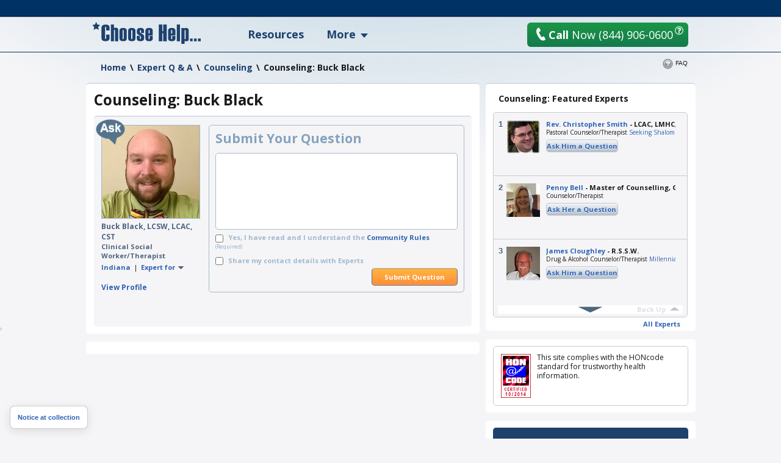

--- FILE ---
content_type: text/html; charset=utf-8
request_url: https://www.choosehelp.com/experts/counseling/counseling-buck-black
body_size: 13878
content:



<!DOCTYPE html>



<html lang="en">
<!--sse-->
  
    
    
    
    

  

  <head>

    <meta charset="utf-8"/>

    <meta name="viewport" content="width=1000"/>

    
      <base href="https://www.choosehelp.com/experts/counseling/counseling-buck-black/"/>
    

     <link rel="preconnect" href="https://fonts.gstatic.com/"/>
     <link rel="preconnect" href="https://fonts.gstatic.com/" crossorigin />
     <link href="https://fonts.googleapis.com/css?family=Open+Sans:400,400italic,600,700&amp;display=fallback" rel="stylesheet"/>    

    <title>Counseling: Buck Black</title>


  <script data-pagespeed-orig-type="text/javascript" type="text/psajs" data-pagespeed-orig-index="0">function fbprops(){return{'app_id':'183701334989533'};}</script>



  
  
    
    
    
      <link rel="stylesheet" href="https://www.choosehelp.com/portal_css/ChooseHelp%20Theme/sslcssmember-cachekey0988-cachekey6376.css" type="text/css"/>
    
    
    
  

  
    
    
    
    
      <style type="text/css" media="screen">@media screen{#portaltab-more .subMenuWrapper{width:193px}}</style>
    
    
  

  
    
    
    
      <link rel="stylesheet" href="https://www.choosehelp.com/portal_css/ChooseHelp%20Theme/A.sslcsssslcsstherapistCarousel-cachekey3578-cachekey6916.css.pagespeed.cf.zT4a17sdw11bw7TdU3hw.css" type="text/css"/>
    
    
    
  


  
  
    
    
      <script type="c65baa2e3b9a0eca44d608bf-text/javascript" src="https://www.choosehelp.com/portal_javascripts/ChooseHelp%20Theme/ssljsjquery-cachekey0508-cachekey1786.js"></script>
    
    
    
  

  
    
    
      <script data-pagespeed-orig-type="text/javascript" src="https://www.choosehelp.com/portal_javascripts/ChooseHelp%20Theme/resourcecheck-cachekey5301.js" type="text/psajs" data-pagespeed-orig-index="1"></script>
    
    
    
  


  


<meta name="robots" content="ALL"/>
<meta name="distribution" content="Global"/>
<link rel="canonical" href="https://www.choosehelp.com/experts/counseling/counseling-buck-black"/>

                <script data-pagespeed-orig-type="text/javascript" type="text/psajs" data-pagespeed-orig-index="2">var serv_options={"currentURL":"https://www.choosehelp.com/experts/counseling/counseling-buck-black","getURL":"/chmonitor/get_log/","timestamp":"f5468c34d3363d67caa9a138e82c37c9","var_hash":1769316160,"postURL":"/chmonitor/post_log/","currentIP":"185.191.171.2, 172.68.245.95"};</script>
                

<script type="application/ld+json">{"url": "https://www.choosehelp.com", "sameAs": ["https://www.facebook.com/choosehelp", "https://twitter.com/choosehelp", "https://www.linkedin.com/company/choose-help", "https://www.pinterest.com/choosehelp/"], "logo": "https://www.choosehelp.com/marketing-images/sdlogo.png", "@context": "http://schema.org", "contactPoint": [{"contactType": "customer service", "@type": "ContactPoint", "telephone": "+1-310-455-8663"}, {"contactType": "reservations", "@type": "ContactPoint", "telephone": "+1-844-906-0600"}], "@type": "Organization"}</script>
<link rel="kss-base-url" href="https://www.choosehelp.com/experts/counseling/counseling-buck-black"/>
<link rel="alternate" media="only screen and (max-width: 640px)" href="https://m.choosehelp.com/experts/counseling/counseling-buck-black" />




  
  <meta property="og:title" content="Counseling: Buck Black"/>
  
  
  <meta property="og:type" content="website"/>
  
  
  <meta property="og:image" content="https://www.choosehelp.com/ch-star-squareGREY-fade.png"/>
  
  
  <meta property="og:url" content="https://www.choosehelp.com/experts/counseling/counseling-buck-black"/>
  
  
  <meta property="og:site_name" content="CHOOSE HELP"/>
  
  
  <meta property="og:locale" content="en_US"/>
  


<script src="" type="text/psajs" data-pagespeed-orig-index="3"></script>



    


    <link rel="shortcut icon" type="image/x-icon" href="https://www.choosehelp.com/favicon.ico"/>



    <link rel="home" href="https://www.choosehelp.com" title="Front page"/>

    <link rel="contents" href="https://www.choosehelp.com/sitemap" title="Site Map"/>






<link rel="alternate" href="https://www.choosehelp.com/experts/counseling/counseling-buck-black/RSS" title="RSS 1.0" type="application/rss+xml"/>


    <link rel="search" href="https://www.choosehelp.com/search_form" title="Search this site"/>



    
    

    
    

    
    

    
    

    <!-- includes clinkrank.ai -->

    <script type="c65baa2e3b9a0eca44d608bf-text/javascript" data-pagespeed-no-defer>var clickRankAi=document.createElement("script");clickRankAi.src="https://js.clickrank.ai/seo/5a6e6894-6732-4a7f-80d6-0c4fac92be4e/script?"+new Date().getTime();clickRankAi.async=true;document.head.appendChild(clickRankAi);</script>


    <!-- detects tablets and includes specific css -->
    <script type="c65baa2e3b9a0eca44d608bf-text/javascript" data-pagespeed-no-defer>(function(){var previousDevice,_addClass,_doc_element,_find,_handleOrientation,_hasClass,_orientation_event,_removeClass,_supports_orientation,_user_agent;previousDevice=window.device;window.device={};_doc_element=window.document.documentElement;_user_agent=window.navigator.userAgent.toLowerCase();device.ios=function(){return device.iphone()||device.ipod()||device.ipad();};device.iphone=function(){return _find('iphone');};device.ipod=function(){return _find('ipod');};device.ipad=function(){return _find('ipad');};device.android=function(){return _find('android');};device.androidPhone=function(){return device.android()&&_find('mobile');};device.androidTablet=function(){return device.android()&&!_find('mobile');};device.blackberry=function(){return _find('blackberry')||_find('bb10')||_find('rim');};device.blackberryPhone=function(){return device.blackberry()&&!_find('tablet');};device.blackberryTablet=function(){return device.blackberry()&&_find('tablet');};device.windows=function(){return _find('windows');};device.windowsPhone=function(){return device.windows()&&_find('phone');};device.windowsTablet=function(){return device.windows()&&(_find('touch')&&!device.windowsPhone());};device.fxos=function(){return(_find('(mobile;')||_find('(tablet;'))&&_find('; rv:');};device.fxosPhone=function(){return device.fxos()&&_find('mobile');};device.fxosTablet=function(){return device.fxos()&&_find('tablet');};device.meego=function(){return _find('meego');};device.cordova=function(){return window.cordova&&location.protocol==='file:';};device.nodeWebkit=function(){return typeof window.process==='object';};device.mobile=function(){return device.androidPhone()||device.iphone()||device.ipod()||device.windowsPhone()||device.blackberryPhone()||device.fxosPhone()||device.meego();};device.tablet=function(){return device.ipad()||device.androidTablet()||device.blackberryTablet()||device.windowsTablet()||device.fxosTablet();};device.desktop=function(){return!device.tablet()&&!device.mobile();};device.portrait=function(){return(window.innerHeight/window.innerWidth)>1;};device.landscape=function(){return(window.innerHeight/window.innerWidth)<1;};device.noConflict=function(){window.device=previousDevice;return this;};_find=function(needle){return _user_agent.indexOf(needle)!==-1;};_hasClass=function(class_name){var regex;regex=new RegExp(class_name,'i');return _doc_element.className.match(regex);};_addClass=function(class_name){};_removeClass=function(class_name){};if(device.ios()){if(device.ipad())_addClass("ios ipad tablet");else if(device.iphone())_addClass("ios iphone mobile");else if(device.ipod())_addClass("ios ipod mobile");}else if(device.android())if(device.androidTablet())_addClass("android tablet");else _addClass("android mobile");else if(device.blackberry())if(device.blackberryTablet())_addClass("blackberry tablet");else _addClass("blackberry mobile");else if(device.windows())if(device.windowsTablet())_addClass("windows tablet");else if(device.windowsPhone())_addClass("windows mobile");else _addClass("desktop");else if(device.fxos())if(device.fxosTablet())_addClass("fxos tablet");else _addClass("fxos mobile");else if(device.meego())_addClass("meego mobile");else if(device.nodeWebkit())_addClass("node-webkit");else _addClass("desktop");if(device.cordova())_addClass("cordova");_handleOrientation=function(){if(device.landscape()){_removeClass("portrait");return _addClass("landscape");}else{_removeClass("landscape");return _addClass("portrait");}};_supports_orientation="onorientationchange"in window;_orientation_event=_supports_orientation?"orientationchange":"resize";if(window.addEventListener)window.addEventListener(_orientation_event,_handleOrientation,false);else if(window.attachEvent)window.attachEvent(_orientation_event,_handleOrientation);else window[_orientation_event]=_handleOrientation;_handleOrientation();}).call(this);if(typeof device!=="undefined"&&device.tablet()){var link=document.createElement("link");var type=document.createAttribute("type");type.value="text/css";link.setAttributeNode(type);var rel=document.createAttribute("rel");rel.value="stylesheet";link.setAttributeNode(rel);var base=document.getElementsByTagName("base")[0].getAttribute("href");var dummy_link=document.createElement("a");dummy_link.href=base;var protocol=dummy_link.protocol+"//";var host=dummy_link.host;var port=dummy_link.port?":"+dummy_link.port:"";var href=document.createAttribute("href");href.value=protocol+host+port+"/tablet.css";link.setAttributeNode(href);document.getElementsByTagName("head")[0].appendChild(link)}</script>

  </head>

  <body class="section-experts type-chqaexpertentries template-view" dir="ltr"><noscript><meta HTTP-EQUIV="refresh" content="0;url='https://www.choosehelp.com/experts/counseling/counseling-buck-black?PageSpeed=noscript'" /><style><!--table,div,span,font,p{display:none} --></style><div style="display:block">Please click <a href="https://www.choosehelp.com/experts/counseling/counseling-buck-black?PageSpeed=noscript">here</a> if you are not redirected within a few seconds.</div></noscript>
    <!-- Google Tag Manager -->
<noscript><iframe src="//www.googletagmanager.com/ns.html?id=GTM-P83KXV" height="0" width="0" style="display:none;visibility:hidden"></iframe></noscript>
<script type="text/psajs" data-pagespeed-orig-index="4">(function(w,d,s,l,i){w[l]=w[l]||[];w[l].push({'gtm.start':new Date().getTime(),event:'gtm.js'});var f=d.getElementsByTagName(s)[0],j=d.createElement(s),dl=l!='dataLayer'?'&l='+l:'';j.async=true;j.src='//www.googletagmanager.com/gtm.js?id='+i+dl;f.parentNode.insertBefore(j,f);})(window,document,'script','dataLayer','GTM-P83KXV');</script>
<!-- End Google Tag Manager -->

    <div id="visual-portal-wrapper" style="background: radial-gradient(circle farthest-side at 50% -90%, rgba(3, 105, 161, .4) 25%, rgba(56, 189, 248, 0) 60%), no-repeat">
     <div id="visual-portal-inner">

      <div id="portal-top">
        <div class="portal-header-wrapper">
 <div id="portal-header">
   <a accesskey="1" href="https://www.choosehelp.com">
  <div class="portal-logo-wrapper">
    <svg xmlns="http://www.w3.org/2000/svg" width="178" height="36" viewbox="0 0 163 33" class="portal-logo">
      <path d="M26 12.801h-4.991v-4.863c0-.4-.249-.599-.748-.599-.522 0-.783.2-.783.599v17.038c0 .4.261.599.783.599.499 0 .748-.2.748-.599v-6.062h4.991v6.233c0 1.164-.58 2.098-1.739 2.8-1.159.702-2.47 1.053-3.93 1.053-4.22 0-6.33-1.473-6.33-4.418v-15.805c0-3.185 2.11-4.777 6.33-4.777 3.78 0 5.67 1.45 5.67 4.349zM39 29h-4.684v-16.318c0-.616-.269-.924-.808-.924-.55 0-.825.296-.825.889v16.353h-4.684v-25h4.684v5.37c.561-.5 1.534-.75 2.919-.75.924 0 1.721.256 2.391.767.671.511 1.006 1.191 1.006 2.04zM41 24.865v-11.73c0-2.757 1.858-4.135 5.574-4.135 1.436 0 2.699.321 3.79.962 1.091.641 1.636 1.643 1.636 3.004v12.068c0 2.644-1.809 3.966-5.426 3.966-3.716 0-5.574-1.378-5.574-4.135zm6.314.135v-12c0-.641-.269-.962-.806-.962-.548 0-.822.321-.822.962v12c0 .664.274.996.822.996.537 0 .806-.332.806-.996zM54 24.865v-11.73c0-2.757 1.858-4.135 5.574-4.135 1.436 0 2.699.321 3.79.962 1.091.641 1.636 1.643 1.636 3.004v12.068c0 2.644-1.809 3.966-5.426 3.966-3.716 0-5.574-1.378-5.574-4.135zm6.314.135v-12c0-.641-.269-.962-.806-.962-.548 0-.822.321-.822.962v12c0 .664.274.996.822.996.537 0 .806-.332.806-.996zM67 20.848h4.684v4.152c0 .664.264.996.792.996s.792-.636.792-1.907c0-1.654-.324-2.723-.973-3.207-2.452-1.316-3.931-2.236-4.436-2.759-.506-.523-.759-1.308-.759-2.354v-2.633c0-2.757 1.825-4.135 5.475-4.135 3.551 0 5.327 1.322 5.327 3.966v3.865h-4.585l.099-2.346c0-1.631-.291-2.447-.874-2.447s-.874.512-.874 1.536c0 1.058.129 1.857.388 2.397.258.54 1.696 1.468 4.313 2.785 1.088.799 1.633 1.857 1.633 3.173v2.937c0 2.757-1.853 4.135-5.558 4.135-3.628 0-5.442-1.322-5.442-3.966zM91 20.426h-6.316v4.574c0 .664.275.996.825.996.539 0 .808-.332.808-.996v-3.949h4.684v3.983c0 2.644-1.842 3.966-5.525 3.966-3.65 0-5.475-1.378-5.475-4.135v-11.73c0-2.757 1.825-4.135 5.475-4.135 3.683 0 5.525 1.322 5.525 3.966zm-4.684-2.937v-4.489c0-.641-.269-.962-.808-.962-.55 0-.825.321-.825.962v4.489zM112 29h-5.265v-11.994h-1.471v11.994h-5.265v-25h5.265v9.972h1.471v-9.972h5.265zM125 20.426h-6.316v4.574c0 .664.275.996.825.996.539 0 .808-.332.808-.996v-3.949h4.684v3.983c0 2.644-1.842 3.966-5.525 3.966-3.65 0-5.475-1.378-5.475-4.135v-11.73c0-2.757 1.825-4.135 5.475-4.135 3.683 0 5.525 1.322 5.525 3.966zm-4.684-2.937v-4.489c0-.641-.269-.962-.808-.962-.55 0-.825.321-.825.962v4.489zM132 29h-5v-25h5zM138.684 28.37v4.63h-4.684v-23.864h3.546l.396.797c.77-.622 1.682-.933 2.738-.933 1.066 0 2.053.277 2.96.831.907.554 1.361 1.351 1.361 2.392v14.146c0 .825-.33 1.487-.989 1.984-.66.498-1.462.746-2.408.746-1.308 0-2.281-.243-2.919-.729zm1.633-3.223v-12.195c0-.599-.269-.899-.808-.899-.55 0-.825.3-.825.899v12.229c0 .577.275.865.825.865.539 0 .808-.3.808-.899zM147 25h4v4h-4zM159 25h4v4h-4zM153 25h4v4h-4zM9.732 11.974l-3.715-2.034-3.702 2.061.694-4.339-3.01-3.061 4.144-.647 1.841-3.952 1.867 3.939 4.148.618-2.99 3.082z"/>
    </svg>
  </div>
</a>

<ul id="portal-personaltools" class="visualInline">

   

    <li class="hiddenStructure" id="user-id-element"></li>

    
        <li>
            <a href="https://www.choosehelp.com/@@enter" style="visibility: hidden;">Register | Log In</a>
        </li>
    

    

</ul>




<ul id="portal-globalnav">
    
        <li id="portaltab-treatment" class="topLevel">
            <a class="topLevelTab" href="https://www.choosehelp.com/rehab">Resources</a>
            
            
        </li>
    
    
        <li id="portaltab-more" class="dropDown topLevel">
            
            <span class="topLevelTab">More</span>
            <div class="subMenuWrapper">
                
                    <ul class="subMenuColumn">
                        <li class="plain"><a href="https://www.choosehelp.com/topics">Recovery A-Z</a></li>
                        <li class="plain"><a href="https://www.choosehelp.com/experts">Expert Answers</a></li>
                        <li class="plain"><a href="https://www.choosehelp.com/blogs">Blogs</a></li>
                        <li class="plain"><a href="https://www.choosehelp.com/onlinerehab">Online Programs</a></li>
                        <li class="plain"><a href="https://www.choosehelp.com/interventionservices">Interventions</a></li>
                    </ul>
                
            </div>
        </li>
    
</ul>



    <div class="header-site-actions">



      
      <div class="top-contact">
        <a href="https://www.choosehelp.com/assessment_form" class="btn-orange top-contact-button chThickBoxLink" style="background: linear-gradient(180deg, #1a9646, #157a4d)" title="Request Assessment" href="assessment_form">
           <svg xmlns="http://www.w3.org/2000/svg" width="17" height="24" viewbox="0 0 17 24" class="top-call-now-button-icon">
             <path d="M16.842 20.936c.084.155.134.315.151.481.024.23-.014.452-.113.663-.099.213-.251.382-.456.512l-.965.593c-.377.226-.759.402-1.148.528-.388.125-.785.211-1.191.254-.652.07-1.308.028-1.968-.126-.659-.153-1.301-.405-1.925-.754-.624-.35-1.221-.791-1.791-1.321-.57-.53-1.093-1.133-1.57-1.81-.298-.371-.614-.798-.95-1.279-.285-.41-.612-.902-.983-1.477-.371-.575-.751-1.216-1.142-1.924-.398-.707-.719-1.328-.965-1.862-.245-.534-.439-.979-.579-1.335-.164-.415-.285-.774-.362-1.075-.224-.55-.404-1.102-.54-1.655-.136-.553-.232-1.105-.289-1.656-.074-.719-.075-1.42-.002-2.1.073-.681.226-1.323.46-1.927.234-.604.552-1.156.955-1.656.403-.5.897-.924 1.482-1.274l.952-.577c.151-.086.306-.137.464-.154.223-.024.437.017.642.123.205.105.367.264.486.477l2.384 4.254c.083.154.134.312.151.474.025.237-.014.464-.113.678-.099.215-.252.384-.46.508l-1.883 1.14c-.249.15-.431.352-.545.604-.115.252-.158.515-.129.789.021.208.08.4.176.575l4.028 7.22c.157.278.356.473.593.585.239.113.49.155.753.127.18-.019.359-.08.537-.183l1.883-1.141c.149-.085.303-.136.461-.153.218-.023.431.017.638.122.207.105.371.263.493.472l2.38 4.257z"/>
           </svg>
           <b>Call</b> Now <span>(844) 906-0600</span>
         </a>
        <button class="question-mark-sm-btn staffed_thickbox"></button>
        <a href="tel:+18449060600" class="top-call-now">
          <svg xmlns="http://www.w3.org/2000/svg" width="17" height="24" viewbox="0 0 17 24" class="top-call-now-icon">
            <path d="M16.842 20.936c.084.155.134.315.151.481.024.23-.014.452-.113.663-.099.213-.251.382-.456.512l-.965.593c-.377.226-.759.402-1.148.528-.388.125-.785.211-1.191.254-.652.07-1.308.028-1.968-.126-.659-.153-1.301-.405-1.925-.754-.624-.35-1.221-.791-1.791-1.321-.57-.53-1.093-1.133-1.57-1.81-.298-.371-.614-.798-.95-1.279-.285-.41-.612-.902-.983-1.477-.371-.575-.751-1.216-1.142-1.924-.398-.707-.719-1.328-.965-1.862-.245-.534-.439-.979-.579-1.335-.164-.415-.285-.774-.362-1.075-.224-.55-.404-1.102-.54-1.655-.136-.553-.232-1.105-.289-1.656-.074-.719-.075-1.42-.002-2.1.073-.681.226-1.323.46-1.927.234-.604.552-1.156.955-1.656.403-.5.897-.924 1.482-1.274l.952-.577c.151-.086.306-.137.464-.154.223-.024.437.017.642.123.205.105.367.264.486.477l2.384 4.254c.083.154.134.312.151.474.025.237-.014.464-.113.678-.099.215-.252.384-.46.508l-1.883 1.14c-.249.15-.431.352-.545.604-.115.252-.158.515-.129.789.021.208.08.4.176.575l4.028 7.22c.157.278.356.473.593.585.239.113.49.155.753.127.18-.019.359-.08.537-.183l1.883-1.141c.149-.085.303-.136.461-.153.218-.023.431.017.638.122.207.105.371.263.493.472l2.38 4.257z"/>
          </svg>
          <b>Call</b> Now
          <span class="top-call-now__number">(844) 906-0600</span>
        </a>
        <button class="question-mark-sm-header staffed_thickbox"></button>
      </div>
    </div>
 </div>
</div>






    


<div class="aboveColumnsViewlet">
  <div class="aboveColumnsTop">

<div class="documentActions">
    

    <ul>
      
      <li id="document-action-faq">
        
        <a href="https://www.choosehelp.com/faq/expert-q-a" title="">FAQ</a>
        
      </li>
      

    </ul>
    

    
</div>

<div id="portal-breadcrumbs" xmlns:v="http://rdf.data-vocabulary.org/#">

    <span typeof="v:Breadcrumb" dir="ltr">
      <a rel="v:url" property="v:title" href="https://www.choosehelp.com">Home</a>
      <span class="breadcrumbSeparator">
          &#92;
          
      </span>
    </span>
    
    <span typeof="v:Breadcrumb" dir="ltr">
      <a href="https://www.choosehelp.com/experts" rel="v:url" property="v:title">Expert Q &amp; A</a>
      <span class="breadcrumbSeparator">
        &#92;
        
      </span>
      
    </span>
    
    
    <span typeof="v:Breadcrumb" dir="ltr">
      <a href="https://www.choosehelp.com/experts/counseling" rel="v:url" property="v:title">Counseling</a>
      <span class="breadcrumbSeparator">
        &#92;
        
      </span>
      
    </span>
    
    
    <span dir="ltr">
      
      
      <span>Counseling: Buck Black</span>
    </span>
    

</div>
</div>
  <div class="aboveColumnsMain">
    
  </div>
</div>

      </div>

      
      <div id="portal-columns" class="visualColumnHideOne">
        <div id="visual-column-wrapper">
            
            <div id="portal-column-content">
            <div id="content-wrapper">
              
                <div class="">

                  


                  <div id="region-content" class="documentContent">

                    <a name="documentContent"></a>

                    

    <dl class="portalMessage info" id="kssPortalMessage" style="display:none">
        <dt>Info</dt>
        <dd></dd>
    </dl>



                    <div id="viewlet-above-content"></div>

                    
                    <div id="content">
                      
                      
    

        <div class="topicBlocks qaEntriesWrapper topBorderedBlock">
            <div class="roundedCornersWrapper">
                <div class="topicBlocksContent qaQuestion">

                    

                    
        
        <h1 id="parent-fieldname-title" class="documentFirstHeading">
            Counseling: Buck Black
        </h1>
        
        
        

                    

                    <div class="qaEntriesMain">
                      <div class="roundedCornersWrapper">
                        <div class="qaEntriesMainInner">

                          <div class="qaEntriesExpert">
                            <div class="expertProfileImg">
                              <a title="Expert Profile" href="https://www.choosehelp.com/profile/buckblack">
                                <img alt="Buck Black, LCSW, LCAC, CST" width="160" height="152" src="https://cdn.choosehelp.com/portraits/buckblack_160_152_down.jpeg"/>
                              </a>
                              <div class="bigAskIcon"></div>
                            </div>

                            <div class="qaEntriesExpertTitle">Buck Black, LCSW, LCAC, CST</div>

                            <div class="qaEntriesExpertJob">Clinical Social Worker/Therapist</div>

                            <div>
                              <div class="expertProfileInfoRow1">
                                <a class="expertState" href="https://www.choosehelp.com/indiana" title="Expert State">Indiana</a>
                                |
                                <dl class="expertFor">
                                  <dt>Expert for</dt>
                                  <dd class="expertForList">
                                    <ul>
                                      <li>
                                        <a title="Impulse Control Disorders" href="https://www.choosehelp.com/experts/impulse-control-disorders/impulse-control-disorders-buck-black">Impulse Control Disorders</a>
                                      </li>
                                      <li>
                                        <a title="Sex Addiction" href="https://www.choosehelp.com/experts/sex-addiction/sex-addiction-buck-black">Sex Addiction</a>
                                      </li>
                                      <li>
                                        <a title="Anxiety" href="https://www.choosehelp.com/experts/anxiety/anxiety-buck-black">Anxiety</a>
                                      </li>
                                      <li>
                                        <a title="Online Counseling" href="https://www.choosehelp.com/experts/online-counseling/online-counseling-buck-black">Online Counseling</a>
                                      </li>
                                      <li>
                                        <a title="Adolescent Issues" href="https://www.choosehelp.com/experts/teenagers/adolescent-issues-buck-black">Adolescent Issues</a>
                                      </li>
                                      <li>
                                        <a title="Anger Management" href="https://www.choosehelp.com/experts/anger-management/anger-management-buck-black">Anger Management</a>
                                      </li>
                                    </ul>
                                  </dd>
                                </dl>
                              </div>
                              <div class="expertProfileInfoRow2">
                                
                                <a class="profileLink" title="Expert Profile" href="https://www.choosehelp.com/profile/buckblack">View Profile</a>
                              </div>

                            </div>

                          </div>
                          <div class="qaEntriesAskQuestion">
                            <div class="borderedRoundedCornersWrapper blueBorderedCorner">
                              <div class="qaEntriesAskQuestionInner">
                                
                                <div class="commentFormTitle">Submit Your Question</div>
                                
            
                

                
                

                
                  
                
                
                
                <form class="rowlike  kssattr-formname-view" action="https://www.choosehelp.com/experts/counseling/counseling-buck-black/view" method="post" id="form" enctype="multipart/form-data">
                    
                    
                    
                    
                      

                      <!-- Default fieldset -->
                      

                          

                              

                              
                                  
                                      
                                      
                                          
                                              <div class="field z3cformInlineValidation kssattr-fieldname-form.widgets.text" id="formfield-form-widgets-text">

    <label for="form-widgets-text" class="horizontal">
        
    </label>

    

    

    <div class="fieldErrorBox emptyErrorBox"></div>

    <textarea id="form-widgets-text" name="form.widgets.text" class="textarea-widget required text-field autoresize" title=""></textarea>

</div>

                                          
                                      
                                  
                                  
                                      
                                      
                                          
                                              <div class="field z3cformInlineValidation kssattr-fieldname-form.widgets.agreement" id="formfield-form-widgets-agreement">

    

    <div class="fieldErrorBox emptyErrorBox"></div>

    <span class="option">
  <input type="checkbox" id="form-widgets-agreement-0" name="form.widgets.agreement:list" class="single-checkbox-widget required bool-field required bool-field" value="selected"/>
  <label for="form-widgets-agreement-0">
    <span class="label">Yes, I have read and I understand the <a href="https://www.choosehelp.com/about-us/user-community-rules" title="Click to read the rules" target="_blank">Community Rules</a></span>
  </label>
</span>
<input name="form.widgets.agreement-empty-marker" type="hidden" value="1"/>

    <span class="fieldRequired" title="Required">
      (Required)
    </span>

</div>

                                          
                                      
                                  
                                  
                                      
                                      
                                          
                                              <div class="field z3cformInlineValidation kssattr-fieldname-form.widgets.share" id="formfield-form-widgets-share">

    

    <div class="fieldErrorBox emptyErrorBox"></div>

    <span class="option">
  <input type="checkbox" id="form-widgets-share-0" name="form.widgets.share:list" class="single-checkbox-widget bool-field" value="selected"/>
  <label for="form-widgets-share-0">
    <span class="label">Share my contact details with Experts</span>
  </label>
</span>
<input name="form.widgets.share-empty-marker" type="hidden" value="1"/>

    

</div>

                                          
                                      
                                  
                              
                          

                          <!-- Secondary fieldsets -->
                    
                      
                    
                    
                    
                        
                            <div class="formControls">
                                
                                
                                <span class="form-buttons-add">
                                    <input type="submit" id="form-buttons-add" name="form.buttons.add" class="submit-widget button-field" value="Submit Question"/>

                                </span>
                                
                            </div>
                        
                    
                    
                    
                    
                </form>
            

                                

                                
                              </div>
                            </div>
                          </div>
                          <div class="visualClear"><!-- --></div>
                        </div>
                      </div>
                    </div>

                    <div class="visualClear"><!-- visualClear --></div>
                </div>
            </div>
        </div>

        <div class="topicBlocks qaQuestionsListingWrapper">
          <div class="roundedCornersWrapper">
            <div class="topicBlocksContent">
              


              

            </div>
          </div>
        </div>


        

    

                    </div>
                    

                    

                      




                    

                  </div>

                </div>

              
            </div>
            </div>
            

            
            
            
          </div>
            
            <div id="portal-column-two">
              <div class="visualPadding">
                
                  
<div id="portletwrapper-706c6f6e652e7269676874636f6c756d6e0a636f6e74656e745f747970650a43485141457870657274456e74726965730a65787065727473706f72746c6574" class="portletWrapper kssattr-portlethash-706c6f6e652e7269676874636f6c756d6e0a636f6e74656e745f747970650a43485141457870657274456e74726965730a65787065727473706f72746c6574 firstPortlet">  <dl class="portlet borderedRoundedCornersPortlet expertsPortlet">
    <dt class="portletHeader borderedRoundedCornersWrapper lightGreyCorner">
      <span class="tile">Counseling: Featured Experts</span>
    </dt>
    <dd class="portletItem borderedRoundedCornersWrapper lightGreyCorner">
      <div class="expertsListWrapper swiper-container">
        <div class="swiper-wrapper expertsLists activeExpertsLists">
<div class="expertPortletGroup swiper-slide">
  <div class="expertPortletItem">
    <span class="expertNumber">1</span>
    <div class="expertPortraitWrapper">
      <a href="https://www.choosehelp.com/profile/seekingshalom" title="Rev. Christopher Smith">
        <img width="55" height="55" src="https://cdn.choosehelp.com/portraits/seekingshalom_55_55_down.jpeg" alt="Rev. Christopher Smith"/>
      </a>
    </div>
    <div class="expertDescr">
      <div class="profTitles">
        <a href="https://www.choosehelp.com/profile/seekingshalom" title="Rev. Christopher Smith">Rev. Christopher Smith</a> - LCAC, LMHC, LMFT
      </div>
      <div class="jobDesc">Pastoral Counselor/Therapist
        <a href="http://www.SeekingShalom.org" title="Facility Name/Group">Seeking Shalom</a>
      </div>
      <div class="expertButtons">
        
        <dl class="askAQuestion singleTopic">
          <dt class="askHimExt">
            <a href="https://www.choosehelp.com/experts/counseling/counseling-christopher-smith" title="Counseling">Ask 
              Him
              a Question</a></dt>
          
        </dl>
      </div>
    </div>
    <div class="expertPortletItemFooter">
      <a class="numberOfQandA" href="https://www.choosehelp.com/experts/counseling/counseling-christopher-smith" title="Number of Answered Questions">18 Q&amp;A's</a>
      
      <span class="numberOfArticles">7 Articles</span>
      <a class="expertState" href="https://www.choosehelp.com/newyork" title="Expert State">New York</a>
      |
      <dl class="expertFor">
        <dt>Expert for</dt>
        <dd class="expertForList">
          <ul>
            <li>
              <a title="Adolescent Issues" href="https://www.choosehelp.com/experts/teenagers/adolescent-issues-christopher-smith">Adolescent Issues</a>
            </li>
            <li>
              <a title="Anger Management" href="https://www.choosehelp.com/experts/anger-management/anger-management-christopher-smith">Anger Management</a>
            </li>
            <li>
              <a title="Counseling" href="https://www.choosehelp.com/experts/counseling/counseling-christopher-smith">Counseling</a>
            </li>
            <li>
              <a title="Couples Counseling" href="https://www.choosehelp.com/experts/couples-counseling/couples-counseling-christopher-smith">Couples Counseling</a>
            </li>
            <li>
              <a title="Depression" href="https://www.choosehelp.com/experts/depression/depression-christopher-smith">Depression</a>
            </li>
            <li>
              <a title="Parenting &amp; Family" href="https://www.choosehelp.com/experts/parenting-family-therapy/parenting-family-christopher-smith">Parenting &amp; Family</a>
            </li>
            <li>
              <a title="Prevention" href="https://www.choosehelp.com/experts/prevention/prevention-christopher-smith">Prevention</a>
            </li>
            <li>
              <a title="Recovery Prayers" href="https://www.choosehelp.com/experts/christian-recovery-prayers/recovery-prayers-christopher-smith">Recovery Prayers</a>
            </li>
            <li>
              <a title="Social Issues" href="https://www.choosehelp.com/experts/social-issues/social-issues-christopher-smith">Social Issues</a>
            </li>
            <li>
              <a title="Stress &amp; Burnout" href="https://www.choosehelp.com/experts/stress-burnout/stress-burnout-christopher-smith">Stress &amp; Burnout</a>
            </li>
          </ul>
        </dd>
      </dl>
    </div>
  </div>
  <div class="expertPortletItem">
    <span class="expertNumber">2</span>
    <div class="expertPortraitWrapper">
      <a href="https://www.choosehelp.com/profile/Penny" title="Penny Bell">
        <img width="55" height="55" src="https://cdn.choosehelp.com/portraits/Penny_55_55_down.jpeg" alt="Penny Bell"/>
      </a>
    </div>
    <div class="expertDescr">
      <div class="profTitles">
        <a href="https://www.choosehelp.com/profile/Penny" title="Penny Bell">Penny Bell</a> - Master of Counselling, Grad Dip Counselling, Adv. Dip. Counselling &amp; Family Therapy, M. College of Clinical Counsellors ACA, M. College of Supervisors ACA, Reg. Supervisor CCAA.
      </div>
      <div class="jobDesc">Counselor/Therapist
        
      </div>
      <div class="expertButtons">
        
        <dl class="askAQuestion singleTopic">
          <dt class="female askHimExt">
            <a href="https://www.choosehelp.com/experts/counseling/counseling-penny-bell" title="Counseling">Ask 
              Her
              a Question</a></dt>
          
        </dl>
      </div>
    </div>
    <div class="expertPortletItemFooter">
      <a class="numberOfQandA" href="https://www.choosehelp.com/experts/counseling/counseling-penny-bell" title="Number of Answered Questions">23 Q&amp;A's</a>
      
      
      
      
      <dl class="expertFor">
        <dt>Expert for</dt>
        <dd class="expertForList">
          <ul>
            <li>
              <a title="Adult ADHD" href="https://www.choosehelp.com/experts/adult-add-adhd/adult-add-adhd-penny-bell">Adult ADHD</a>
            </li>
            <li>
              <a title="Anxiety" href="https://www.choosehelp.com/experts/anxiety/anxiety-penny-bell">Anxiety</a>
            </li>
            <li>
              <a title="Christian Recovery" href="https://www.choosehelp.com/experts/christian-recovery/christian-recovery-penny-bell">Christian Recovery</a>
            </li>
            <li>
              <a title="Counseling" href="https://www.choosehelp.com/experts/counseling/counseling-penny-bell">Counseling</a>
            </li>
            <li>
              <a title="Depression" href="https://www.choosehelp.com/experts/depression/depression-penny-bell">Depression</a>
            </li>
            <li>
              <a title="Online Counseling" href="https://www.choosehelp.com/experts/online-counseling/online-counseling-penny-bell">Online Counseling</a>
            </li>
            <li>
              <a title="Stress &amp; Burnout" href="https://www.choosehelp.com/experts/stress-burnout/stress-burnout-penny-bell">Stress &amp; Burnout</a>
            </li>
            <li>
              <a title="Trauma Therapy" href="https://www.choosehelp.com/experts/trauma-therapy/trauma-therapy-penny-bell">Trauma Therapy</a>
            </li>
          </ul>
        </dd>
      </dl>
    </div>
  </div>
  <div class="expertPortletItem">
    <span class="expertNumber">3</span>
    <div class="expertPortraitWrapper">
      <a href="https://www.choosehelp.com/profile/amanswork67" title="James  Cloughley">
        <img width="55" height="55" src="https://cdn.choosehelp.com/portraits/dbc46e83ab_55_55_down.jpeg" alt="James  Cloughley"/>
      </a>
    </div>
    <div class="expertDescr">
      <div class="profTitles">
        <a href="https://www.choosehelp.com/profile/amanswork67" title="James  Cloughley">James  Cloughley</a> - R.S.S.W.
      </div>
      <div class="jobDesc">Drug &amp; Alcohol Counselor/Therapist
        <a href="http://jimcloughley.com/" title="Facility Name/Group">Millennia Consulting Services</a>
      </div>
      <div class="expertButtons">
        
        <dl class="askAQuestion singleTopic">
          <dt class="askHimExt">
            <a href="https://www.choosehelp.com/experts/counseling/counseling-james-cloughley" title="Counseling">Ask 
              Him
              a Question</a></dt>
          
        </dl>
      </div>
    </div>
    <div class="expertPortletItemFooter">
      <a class="numberOfQandA" href="https://www.choosehelp.com/experts/counseling/counseling-james-cloughley" title="Number of Answered Questions">0 Q&amp;A's</a>
      
      <span class="numberOfArticles">5 Articles</span>
      
      
      <dl class="expertFor">
        <dt>Expert for</dt>
        <dd class="expertForList">
          <ul>
            <li>
              <a title="Addiction Treatment" href="https://www.choosehelp.com/experts/addiction-treatment/addiction-treatment-james-cloughley">Addiction Treatment</a>
            </li>
            <li>
              <a title="Addictions" href="https://www.choosehelp.com/experts/addictions/addictions-james-cloughley">Addictions</a>
            </li>
            <li>
              <a title="Alcoholism" href="https://www.choosehelp.com/experts/alcoholism/alcoholism-james-cloughley">Alcoholism</a>
            </li>
            <li>
              <a title="Counseling" href="https://www.choosehelp.com/experts/counseling/counseling-james-cloughley">Counseling</a>
            </li>
            <li>
              <a title="Couples Counseling" href="https://www.choosehelp.com/experts/couples-counseling/couples-counseling-james-cloughley">Couples Counseling</a>
            </li>
            <li>
              <a title="Drug Rehab" href="https://www.choosehelp.com/experts/drug-rehab/drug-rehab-james-cloughley">Drug Rehab</a>
            </li>
            <li>
              <a title="Harm Reduction" href="https://www.choosehelp.com/experts/harm-reduction/harm-reduction-james-cloughley">Harm Reduction</a>
            </li>
            <li>
              <a title="Older Adults" href="https://www.choosehelp.com/experts/rehab-older-adults/older-adults-james-cloughley">Older Adults</a>
            </li>
            <li>
              <a title="Parenting &amp; Family" href="https://www.choosehelp.com/experts/parenting-family-therapy/parenting-family-james-cloughley">Parenting &amp; Family</a>
            </li>
            <li>
              <a title="Recovery" href="https://www.choosehelp.com/experts/recovery/recovery-james-cloughley">Recovery</a>
            </li>
            <li>
              <a title="Sex Addiction" href="https://www.choosehelp.com/experts/sex-addiction/sex-addiction-james-cloughley">Sex Addiction</a>
            </li>
          </ul>
        </dd>
      </dl>
    </div>
  </div>
</div>
<div class="expertPortletGroup swiper-slide">
  <div class="expertPortletItem">
    <span class="expertNumber">4</span>
    <div class="expertPortraitWrapper">
      <a href="https://www.choosehelp.com/profile/Invitationtotalk" title="Jill Edwards">
        <img width="55" height="55" src="https://cdn.choosehelp.com/portraits/Invitationtotalk_55_55_down.jpeg" alt="Jill Edwards"/>
      </a>
    </div>
    <div class="expertDescr">
      <div class="profTitles">
        <a href="https://www.choosehelp.com/profile/Invitationtotalk" title="Jill Edwards">Jill Edwards</a> - MSc
      </div>
      <div class="jobDesc">Counselor/Therapist
        <a href="http://www.invitationtotalk.co.uk" title="Facility Name/Group">Invitationtotalk</a>
      </div>
      <div class="expertButtons">
        
        <dl class="askAQuestion singleTopic">
          <dt class="female askHimExt">
            <a href="https://www.choosehelp.com/experts/counseling/counseling-jill-edwards" title="Counseling">Ask 
              Her
              a Question</a></dt>
          
        </dl>
      </div>
    </div>
    <div class="expertPortletItemFooter">
      <a class="numberOfQandA" href="https://www.choosehelp.com/experts/counseling/counseling-jill-edwards" title="Number of Answered Questions">5 Q&amp;A's</a>
      
      
      
      
      <dl class="expertFor">
        <dt>Expert for</dt>
        <dd class="expertForList">
          <ul>
            <li>
              <a title="Addictions" href="https://www.choosehelp.com/experts/addictions/addictions-jill-edwards">Addictions</a>
            </li>
            <li>
              <a title="Adult ADHD" href="https://www.choosehelp.com/experts/adult-add-adhd/adult-add-adhd-jill-edwards">Adult ADHD</a>
            </li>
            <li>
              <a title="Alcoholism" href="https://www.choosehelp.com/experts/alcoholism/alcoholism-jill-edwards">Alcoholism</a>
            </li>
            <li>
              <a title="Anger Management" href="https://www.choosehelp.com/experts/anger-management/anger-management-jill-edwards">Anger Management</a>
            </li>
            <li>
              <a title="Anxiety" href="https://www.choosehelp.com/experts/anxiety/anxiety-jill-edwards">Anxiety</a>
            </li>
            <li>
              <a title="Co-Occurring Disorders" href="https://www.choosehelp.com/experts/mental-health/co-occurring-disorders-jill-edwards">Co-Occurring Disorders</a>
            </li>
            <li>
              <a title="Counseling" href="https://www.choosehelp.com/experts/counseling/counseling-jill-edwards">Counseling</a>
            </li>
            <li>
              <a title="Depression" href="https://www.choosehelp.com/experts/depression/depression-jill-edwards">Depression</a>
            </li>
            <li>
              <a title="Eating Disorders" href="https://www.choosehelp.com/experts/eating-disorders/eating-disorders-jill-edwards">Eating Disorders</a>
            </li>
            <li>
              <a title="Food Addiction" href="https://www.choosehelp.com/experts/food-addiction-obesity/food-addiction-jill-edwards">Food Addiction</a>
            </li>
            <li>
              <a title="Gambling Addiction" href="https://www.choosehelp.com/experts/gambling-addiction/gambling-addiction-jill-edwards">Gambling Addiction</a>
            </li>
            <li>
              <a title="Impulse Control Disorders" href="https://www.choosehelp.com/experts/impulse-control-disorders/impulse-control-disorders-jill-edwards">Impulse Control Disorders</a>
            </li>
            <li>
              <a title="Online Counseling" href="https://www.choosehelp.com/experts/online-counseling/online-counseling-jill-edwards">Online Counseling</a>
            </li>
            <li>
              <a title="Recovery" href="https://www.choosehelp.com/experts/recovery/recovery-jill-edwards">Recovery</a>
            </li>
            <li>
              <a title="Social Issues" href="https://www.choosehelp.com/experts/social-issues/social-issues-jill-edwards">Social Issues</a>
            </li>
            <li>
              <a title="Trauma Therapy" href="https://www.choosehelp.com/experts/trauma-therapy/trauma-therapy-jill-edwards">Trauma Therapy</a>
            </li>
          </ul>
        </dd>
      </dl>
    </div>
  </div>
  <div class="expertPortletItem">
    <span class="expertNumber">5</span>
    <div class="expertPortraitWrapper">
      <a href="https://www.choosehelp.com/profile/happybeing" title="Mark Hughes">
        <img width="55" height="55" src="https://cdn.choosehelp.com/portraits/happybeing_55_55_down.jpeg" alt="Mark Hughes"/>
      </a>
    </div>
    <div class="expertDescr">
      <div class="profTitles">
        <a href="https://www.choosehelp.com/profile/happybeing" title="Mark Hughes">Mark Hughes</a> - PG Dip, MBACP
      </div>
      <div class="jobDesc">Counselor/Therapist
        <a href="http://therapy-online.co.uk" title="Facility Name/Group">Therapy-Online.co.uk</a>
      </div>
      <div class="expertButtons">
        
        <dl class="askAQuestion singleTopic">
          <dt class="askHimExt">
            <a href="https://www.choosehelp.com/experts/counseling/counseling-mark-hughes" title="Counseling">Ask 
              Him
              a Question</a></dt>
          
        </dl>
      </div>
    </div>
    <div class="expertPortletItemFooter">
      <a class="numberOfQandA" href="https://www.choosehelp.com/experts/counseling/counseling-mark-hughes" title="Number of Answered Questions">3 Q&amp;A's</a>
      
      
      
      
      <dl class="expertFor">
        <dt>Expert for</dt>
        <dd class="expertForList">
          <ul>
            <li>
              <a title="Addictions" href="https://www.choosehelp.com/experts/addictions/addictions-mark-hughes">Addictions</a>
            </li>
            <li>
              <a title="Anxiety" href="https://www.choosehelp.com/experts/anxiety/anxiety-mark-hughes">Anxiety</a>
            </li>
            <li>
              <a title="Bullying" href="https://www.choosehelp.com/experts/bullying/bullying-mark-hughes">Bullying</a>
            </li>
            <li>
              <a title="Counseling" href="https://www.choosehelp.com/experts/counseling/counseling-mark-hughes">Counseling</a>
            </li>
            <li>
              <a title="Depression" href="https://www.choosehelp.com/experts/depression/depression-mark-hughes">Depression</a>
            </li>
            <li>
              <a title="Internet Addiction" href="https://www.choosehelp.com/experts/internet-addiction/internet-addiction-mark-hughes">Internet Addiction</a>
            </li>
            <li>
              <a title="Online Counseling" href="https://www.choosehelp.com/experts/online-counseling/online-counseling-mark-hughes">Online Counseling</a>
            </li>
            <li>
              <a title="Sex Addiction" href="https://www.choosehelp.com/experts/sex-addiction/sex-addiction-mark-hughes">Sex Addiction</a>
            </li>
            <li>
              <a title="Social Issues" href="https://www.choosehelp.com/experts/social-issues/social-issues-mark-hughes">Social Issues</a>
            </li>
            <li>
              <a title="Stress &amp; Burnout" href="https://www.choosehelp.com/experts/stress-burnout/stress-burnout-mark-hughes">Stress &amp; Burnout</a>
            </li>
            <li>
              <a title="Trauma Therapy" href="https://www.choosehelp.com/experts/trauma-therapy/trauma-therapy-mark-hughes">Trauma Therapy</a>
            </li>
          </ul>
        </dd>
      </dl>
    </div>
  </div>
  <div class="expertPortletItem">
    <span class="expertNumber">6</span>
    <div class="expertPortraitWrapper">
      <a href="https://www.choosehelp.com/profile/TheAndersonMethod" title="William Anderson">
        <img width="55" height="55" src="https://cdn.choosehelp.com/portraits/TheAndersonMethod_55_55_down.jpeg" alt="William Anderson"/>
      </a>
    </div>
    <div class="expertDescr">
      <div class="profTitles">
        <a href="https://www.choosehelp.com/profile/TheAndersonMethod" title="William Anderson">William Anderson</a> - MA, LMHC
      </div>
      <div class="jobDesc">Counselor/Therapist
        <a href="http://www.TheAndersonMethod.com" title="Facility Name/Group">The Anderson Method</a>
      </div>
      <div class="expertButtons">
        
        <dl class="askAQuestion singleTopic">
          <dt class="askHimExt">
            <a href="https://www.choosehelp.com/experts/counseling/counseling-william-anderson" title="Counseling">Ask 
              Him
              a Question</a></dt>
          
        </dl>
      </div>
    </div>
    <div class="expertPortletItemFooter">
      <a class="numberOfQandA" href="https://www.choosehelp.com/experts/counseling/counseling-william-anderson" title="Number of Answered Questions">2 Q&amp;A's</a>
      
      
      <a class="expertState" href="https://www.choosehelp.com/florida" title="Expert State">Florida</a>
      |
      <dl class="expertFor">
        <dt>Expert for</dt>
        <dd class="expertForList">
          <ul>
            <li>
              <a title="Addiction Treatment" href="https://www.choosehelp.com/experts/addiction-treatment/addiction-treatment-william-anderson">Addiction Treatment</a>
            </li>
            <li>
              <a title="Addictions" href="https://www.choosehelp.com/experts/addictions/addictions-william-anderson">Addictions</a>
            </li>
            <li>
              <a title="Anxiety" href="https://www.choosehelp.com/experts/anxiety/anxiety-william-anderson">Anxiety</a>
            </li>
            <li>
              <a title="Counseling" href="https://www.choosehelp.com/experts/counseling/counseling-william-anderson">Counseling</a>
            </li>
            <li>
              <a title="Depression" href="https://www.choosehelp.com/experts/depression/depression-william-anderson">Depression</a>
            </li>
            <li>
              <a title="Eating Disorders" href="https://www.choosehelp.com/experts/eating-disorders/eating-disorders-william-anderson">Eating Disorders</a>
            </li>
            <li>
              <a title="Food Addiction" href="https://www.choosehelp.com/experts/food-addiction-obesity/food-addiction-william-anderson">Food Addiction</a>
            </li>
          </ul>
        </dd>
      </dl>
    </div>
  </div>
</div>

</div>
      </div>
      <div class="expertsListsFooter">
        <a class="nextExpertsLink next" title="Click to load more Experts">Next</a>
        <a class="previousExpertsLink prev" title="Click to return to the first Experts">Back Up</a>
      </div>
    </dd>
    <dd class="portletFooter">
      <a href="https://www.choosehelp.com/experts" title="All Experts">All Experts</a>
    </dd>
  </dl>
</div>

<div id="portletwrapper-706c6f6e652e7269676874636f6c756d6e0a636f6e74656e745f747970650a43485141457870657274456e74726965730a63682d667265657374796c652d706f72746c65742d686f6e636f6465" class="portletWrapper kssattr-portlethash-706c6f6e652e7269676874636f6c756d6e0a636f6e74656e745f747970650a43485141457870657274456e74726965730a63682d667265657374796c652d706f72746c65742d686f6e636f6465"><dl class="portlet portletFreestyle">

  
  <dd class="portletItem">
<div style="font-size: 12px;" class="borderedRoundedCornersWrapper lightGreyCorner honBlock">
<p><img title="This website is certified by Health On the Net Foundation. Click to verify." style="border: 0px none; height: 72px; float: left; margin: 2px;" src="resolveuid/47300703f709522f12054dfed0c891bf" alt="This website is certified by Health On the Net Foundation."/> This site complies with the HONcode standard for trustworthy health information.</p>
</div>
</dd>
</dl>
</div>

<div id="portletwrapper-706c6f6e652e7269676874636f6c756d6e0a636f6e74656e745f747970650a43485141457870657274456e74726965730a68617264636f6465642d72656861622d66696e6465722d706f72746c6574" class="portletWrapper kssattr-portlethash-706c6f6e652e7269676874636f6c756d6e0a636f6e74656e745f747970650a43485141457870657274456e74726965730a68617264636f6465642d72656861622d66696e6465722d706f72746c6574 lastPortlet"><dl class="portlet portletFreestyle">

  
  <dd class="portletItem"><div data-sticky-portlets>
<div class="portlet rehabFinderPortlet" style="padding:20px 14px 14px">
<div class="rehabFinderPortlet__title" style="font-size: 24px; margin-bottom: 16px">Find Treatment</div>
<form id="portlet-treatment-locator" class="rehabFinderPortlet__form" action="/locator/" method="POST">
<input class="location-searchbox rehabFinderPortlet__input" type="text" placeholder="Enter Location" autocomplete="off">
<button class="location-search-btn rehabFinderPortlet__btn">Search</button>
<input name="country" type="hidden" class="country">
<input name="arealevel1" type="hidden" class="administrative_area_level_1">
<input name="arealevel2" type="hidden" class="administrative_area_level_2">
<input name="city" type="hidden" class="locality">
<input name="city" type="hidden" class="sublocality_level_1">
</form>
<a class="rehabFinderPortlet__browse rehab-finder-browseBy" style="color: #fff" href="/rehab#collapsible-regions">Browse by region &raquo;</a>
<script data-pagespeed-orig-type="text/javascript" type="text/psajs" data-pagespeed-orig-index="5">var autocomplete_options={types:['geocode'],componentRestrictions:{country:['us','as','gu','pr','vi']}}</script>
<script type="c65baa2e3b9a0eca44d608bf-text/javascript" src="/++resource++locator_autocomplete.js"></script>
<script data-pagespeed-orig-type="text/javascript" src="https://maps.googleapis.com/maps/api/js?key=AIzaSyBSGb5DRAVHotuEODI5Uwd7Dv3IOaq_7jw&amp;libraries=places&amp;callback=init_autocomplete" type="text/psajs" data-pagespeed-orig-index="6"></script>
</div>

<div style="font-size:12px;margin:10px auto 0;width:96%;overflow:hidden;color:#1E416E">
<div style="overflow:hidden;float:left;margin-right:15px;"><svg xmlns="http://www.w3.org/2000/svg" version="1.1" width="100" height="100" viewBox="0 0 100 100"><rect x="0" y="0" width="100" height="100" fill="#ffffff"></rect><g transform="scale(3.03)"><g transform="translate(2,2)"><g><g transform="translate(3.5,3.5)"><path fill-rule="evenodd" d="M-3.5 -3.5L-3.5 3.5L3.5 3.5L3.5 -3.5ZM-2.5 -2.5L-2.5 2.5L2.5 2.5L2.5 -2.5Z" fill="#1e416e"></path><path fill-rule="evenodd" d="M-1.5 -1.5L-1.5 1.5L1.5 1.5L1.5 -1.5Z" fill="#1e416e"></path></g></g><g><g transform="translate(25.5,3.5)"><g transform="rotate(90)"><path fill-rule="evenodd" d="M-3.5 -3.5L-3.5 3.5L3.5 3.5L3.5 -3.5ZM-2.5 -2.5L-2.5 2.5L2.5 2.5L2.5 -2.5Z" fill="#1e416e"></path><path fill-rule="evenodd" d="M-1.5 -1.5L-1.5 1.5L1.5 1.5L1.5 -1.5Z" fill="#1e416e"></path></g></g></g><g><g transform="translate(3.5,25.5)"><g transform="rotate(-90)"><path fill-rule="evenodd" d="M-3.5 -3.5L-3.5 3.5L3.5 3.5L3.5 -3.5ZM-2.5 -2.5L-2.5 2.5L2.5 2.5L2.5 -2.5Z" fill="#1e416e"></path><path fill-rule="evenodd" d="M-1.5 -1.5L-1.5 1.5L1.5 1.5L1.5 -1.5Z" fill="#1e416e"></path></g></g></g><path fill-rule="evenodd" d="M8 0L8 3L9 3L9 5L8 5L8 10L9 10L9 11L10 11L10 12L8 12L8 11L7 11L7 10L6 10L6 9L7 9L7 8L6 8L6 9L5 9L5 8L2 8L2 9L4 9L4 10L3 10L3 11L4 11L4 13L3 13L3 12L0 12L0 14L1 14L1 13L3 13L3 14L6 14L6 15L1 15L1 17L0 17L0 21L1 21L1 17L2 17L2 16L5 16L5 17L7 17L7 18L6 18L6 19L5 19L5 18L3 18L3 21L5 21L5 20L6 20L6 21L7 21L7 20L6 20L6 19L7 19L7 18L8 18L8 17L9 17L9 19L8 19L8 22L10 22L10 23L9 23L9 24L8 24L8 27L9 27L9 29L11 29L11 28L12 28L12 29L13 29L13 28L14 28L14 29L15 29L15 28L16 28L16 29L18 29L18 28L20 28L20 27L18 27L18 28L16 28L16 27L15 27L15 26L16 26L16 24L17 24L17 26L18 26L18 24L17 24L17 22L18 22L18 21L16 21L16 23L15 23L15 21L14 21L14 19L15 19L15 20L16 20L16 19L15 19L15 18L14 18L14 19L13 19L13 18L11 18L11 20L12 20L12 19L13 19L13 21L10 21L10 17L11 17L11 15L12 15L12 17L16 17L16 16L17 16L17 18L19 18L19 21L20 21L20 24L19 24L19 26L22 26L22 25L24 25L24 26L23 26L23 27L24 27L24 26L25 26L25 28L23 28L23 29L26 29L26 27L28 27L28 28L29 28L29 27L28 27L28 26L25 26L25 25L26 25L26 23L27 23L27 22L28 22L28 21L29 21L29 19L27 19L27 18L28 18L28 16L29 16L29 15L28 15L28 16L27 16L27 18L25 18L25 19L24 19L24 18L23 18L23 19L22 19L22 17L23 17L23 15L24 15L24 17L25 17L25 16L26 16L26 15L27 15L27 14L26 14L26 13L28 13L28 14L29 14L29 13L28 13L28 12L26 12L26 11L28 11L28 9L29 9L29 8L26 8L26 9L27 9L27 10L25 10L25 9L24 9L24 8L20 8L20 7L21 7L21 2L20 2L20 1L21 1L21 0L20 0L20 1L19 1L19 0L18 0L18 1L17 1L17 0L16 0L16 1L14 1L14 0L12 0L12 3L9 3L9 0ZM10 1L10 2L11 2L11 1ZM16 1L16 3L15 3L15 2L14 2L14 5L13 5L13 4L10 4L10 5L12 5L12 6L11 6L11 7L10 7L10 6L9 6L9 7L10 7L10 9L12 9L12 6L13 6L13 7L14 7L14 8L13 8L13 9L15 9L15 10L13 10L13 11L12 11L12 12L13 12L13 13L14 13L14 14L12 14L12 15L14 15L14 16L15 16L15 15L14 15L14 14L15 14L15 13L17 13L17 12L18 12L18 13L19 13L19 15L18 15L18 14L17 14L17 15L18 15L18 16L19 16L19 18L20 18L20 19L21 19L21 20L22 20L22 19L21 19L21 18L20 18L20 17L22 17L22 16L21 16L21 15L22 15L22 13L21 13L21 15L20 15L20 12L21 12L21 11L20 11L20 10L21 10L21 9L20 9L20 8L19 8L19 7L20 7L20 4L19 4L19 2L17 2L17 1ZM17 3L17 4L16 4L16 5L15 5L15 6L14 6L14 7L15 7L15 6L16 6L16 8L15 8L15 9L16 9L16 8L17 8L17 6L16 6L16 5L17 5L17 4L18 4L18 7L19 7L19 4L18 4L18 3ZM18 8L18 9L17 9L17 10L16 10L16 11L14 11L14 12L17 12L17 10L18 10L18 9L19 9L19 8ZM0 9L0 10L1 10L1 11L2 11L2 10L1 10L1 9ZM22 9L22 11L23 11L23 14L24 14L24 15L25 15L25 13L26 13L26 12L24 12L24 9ZM4 10L4 11L6 11L6 12L7 12L7 13L6 13L6 14L7 14L7 13L8 13L8 12L7 12L7 11L6 11L6 10ZM10 10L10 11L11 11L11 10ZM10 12L10 13L11 13L11 12ZM8 14L8 15L6 15L6 16L7 16L7 17L8 17L8 15L9 15L9 17L10 17L10 14ZM19 15L19 16L20 16L20 15ZM23 19L23 20L24 20L24 19ZM25 19L25 21L26 21L26 22L25 22L25 23L26 23L26 22L27 22L27 21L26 21L26 20L27 20L27 19ZM21 21L21 24L24 24L24 21ZM11 22L11 23L10 23L10 24L9 24L9 27L10 27L10 28L11 28L11 27L14 27L14 28L15 28L15 27L14 27L14 26L15 26L15 25L14 25L14 24L15 24L15 23L14 23L14 22L13 22L13 23L14 23L14 24L11 24L11 23L12 23L12 22ZM22 22L22 23L23 23L23 22ZM28 23L28 24L27 24L27 25L28 25L28 24L29 24L29 23ZM12 25L12 26L14 26L14 25ZM21 27L21 28L22 28L22 27Z" fill="#1e416e"></path></g></g></svg></div>
<div id="tagline" style="font-weight:700; margin: 13px 0 5px; text-transform: uppercase">Scan to call us</div>
<div>using your phone camera app</div>
</div>

</div>
<script src="/static/js/sticky.min.js" type="text/psajs" data-pagespeed-orig-index="7"></script>
<script type="text/psajs" data-pagespeed-orig-index="8">'use strict';var sticky=new Sticky('[data-sticky-portlets]',{stickyContainer:'#portal-columns',marginTop:38,wrap:true});</script></dd>
</dl>
</div>




                
                &nbsp;
              </div>
            </div>
            
      </div>

      

      

      
      

      
      
        

      
     </div>
    </div>
    
    <div id="portal-footer">
  <div class="footerTopWrapper">
    <div class="footerTop">
      <span class="footerActionsWrapper">
        <span class="footerActions">
          
          <a href="https://www.choosehelp.com/about-us">About Us</a>
            |
          
          
          <a href="https://www.choosehelp.com/contact-us">Contact</a>
            |
          
          
          <a href="https://support.choosehelp.com/">FAQ</a>
            |
          
          
          <a href="https://go.choose.help/d-advertise-footer_nav">Add a Place</a>
            |
          
          <a href="https://www.iubenda.com/terms-and-conditions/82747326" class="iubenda-nostyle no-brand iubenda-noiframe iubenda-embed iubenda-noiframe " title="Terms and Conditions ">Terms</a><script data-pagespeed-orig-type="text/javascript" type="text/psajs" data-pagespeed-orig-index="9">(function(w,d){var loader=function(){var s=d.createElement("script"),tag=d.getElementsByTagName("script")[0];s.src="https://cdn.iubenda.com/iubenda.js";tag.parentNode.insertBefore(s,tag);};if(w.addEventListener){w.addEventListener("load",loader,false);}else if(w.attachEvent){w.attachEvent("onload",loader);}else{w.onload=loader;}})(window,document);</script>|<a href="https://www.iubenda.com/privacy-policy/82747326/cookie-policy" class="iubenda-nostyle no-brand iubenda-noiframe iubenda-embed iubenda-noiframe " title="Cookie Policy ">Cookie Policy</a><script data-pagespeed-orig-type="text/javascript" type="text/psajs" data-pagespeed-orig-index="10">(function(w,d){var loader=function(){var s=d.createElement("script"),tag=d.getElementsByTagName("script")[0];s.src="https://cdn.iubenda.com/iubenda.js";tag.parentNode.insertBefore(s,tag);};if(w.addEventListener){w.addEventListener("load",loader,false);}else if(w.attachEvent){w.attachEvent("onload",loader);}else{w.onload=loader;}})(window,document);</script>|<a href="https://www.iubenda.com/privacy-policy/82747326" class="iubenda-nostyle no-brand iubenda-noiframe iubenda-embed iubenda-noiframe " title="Privacy Policy ">Privacy Policy</a><script data-pagespeed-orig-type="text/javascript" type="text/psajs" data-pagespeed-orig-index="11">(function(w,d){var loader=function(){var s=d.createElement("script"),tag=d.getElementsByTagName("script")[0];s.src="https://cdn.iubenda.com/iubenda.js";tag.parentNode.insertBefore(s,tag);};if(w.addEventListener){w.addEventListener("load",loader,false);}else if(w.attachEvent){w.attachEvent("onload",loader);}else{w.onload=loader;}})(window,document);</script>|<a href="" class="iubenda-cs-preferences-link">Privacy Control Center</a>
        </span>
      </span>
      <span class="copyright">
        <abbr title="Copyright">&copy;</abbr>
        2026 SCHOELCO.
        <a href="https://www.choosehelp.com/about-us/copyright-notice">Some rights
          reserved</a>.
      </span>
      <span class="backToTopWrapper"><a class="backToTop" href="javascript:scroll(0,0)">BACK TO TOP</a></span>
    </div>
  </div>
  <div class="footerMiddleWrapper">
    <div class="footerMiddle">
      <a href="https://www.choosehelp.com" class="footerLogo">Choose Help Home Page</a>
      <span class="helpPhone">
<span class="helpPhoneTitle">Treatment Helpline</span>
<a class="phoneNumber" href="#" data-phone="tel:+18449060600">844-906-0600</a>
</span>

      <button class="question-mark-sm-footer staffed_thickbox"></button>
<!-- Newsletter subscription form placeholder -->
<!-- Social Following placeholder -->
    </div>
  </div>
</div>





<script data-pagespeed-orig-type="text/javascript" type="text/psajs" data-pagespeed-orig-index="12">(function(window){var tags=typeof(async_tags)!="undefined"?async_tags:[];function async_load(){var previous;for(var i=0;i<tags.length;i++){if(tags[i].hasOwnProperty("url")&&tags[i].url){var s=window.document.createElement('script');s.type='text/javascript';s.async=true;s.src=tags[i].url;if(tags[i].hasOwnProperty("callback")&&typeof(tags[i].callback==="function")){s.onload_=tags[i].callback;}if(previous){previous.onload=previous.onreadystatechange=function(s,previous){return function(){window.document.body.appendChild(s);if(typeof(previous.onload_)==="function"){pervious._onload();}};}(s,previous);}else{window.document.body.appendChild(s);}previous=s;if(i==tags.length-1){s.onload=s.onload_}}}}if(window.attachEvent)window.attachEvent('onload',async_load);else
window.addEventListener('load',async_load,false);})(window);</script>

    

    
<script type="c65baa2e3b9a0eca44d608bf-text/javascript" src="/pagespeed_static/js_defer.I4cHjq6EEP.js"></script><script src="/cdn-cgi/scripts/7d0fa10a/cloudflare-static/rocket-loader.min.js" data-cf-settings="c65baa2e3b9a0eca44d608bf-|49" defer></script><script defer src="https://static.cloudflareinsights.com/beacon.min.js/vcd15cbe7772f49c399c6a5babf22c1241717689176015" integrity="sha512-ZpsOmlRQV6y907TI0dKBHq9Md29nnaEIPlkf84rnaERnq6zvWvPUqr2ft8M1aS28oN72PdrCzSjY4U6VaAw1EQ==" data-cf-beacon='{"version":"2024.11.0","token":"66281ead27654d328408fbf891cc4c16","server_timing":{"name":{"cfCacheStatus":true,"cfEdge":true,"cfExtPri":true,"cfL4":true,"cfOrigin":true,"cfSpeedBrain":true},"location_startswith":null}}' crossorigin="anonymous"></script>
</body>
<!--sse-->
</html>

